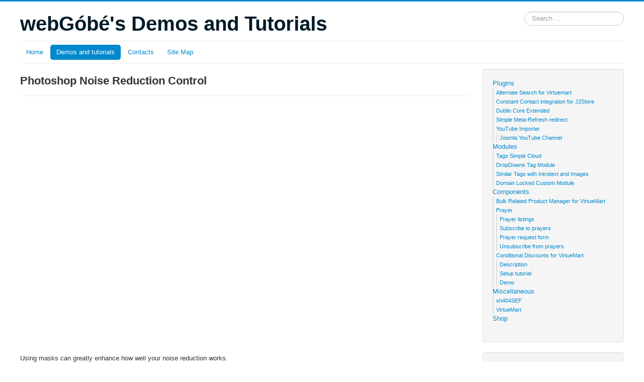

--- FILE ---
content_type: text/html; charset=utf-8
request_url: https://demo.webgobe.ro/youtube-importer/joomla-youtube-channel/photoshop-noise-reduction-control
body_size: 6427
content:
<!DOCTYPE html>
<html lang="en-gb" dir="ltr">
<head>
<script class="4SEO_analytics_rule_66" async src="https://www.googletagmanager.com/gtag/js?id=G-VX119DWKY6" ></script>
<script class="4SEO_analytics_rule_66" >
    window.dataLayer = window.dataLayer || [];function gtag() {dataLayer.push(arguments);}
    gtag('js', new Date());
    gtag('config', 'G-VX119DWKY6');
	<!-- Google tag (gtag.js) -->
<script async src="https://www.googletagmanager.com/gtag/js?id=G-VX119DWKY6"></script>
<script>
  window.dataLayer = window.dataLayer || [];
  function gtag(){dataLayer.push(arguments);}
  gtag('js', new Date());

  gtag('config', 'G-VX119DWKY6');
</script>
</script>

	<meta name="viewport" content="width=device-width, initial-scale=1.0" />
	<meta charset="utf-8" />
	<base href="https://demo.webgobe.ro/youtube-importer/joomla-youtube-channel/photoshop-noise-reduction-control" />
	<meta name="meta_revisitafter" content="21 days" />
	<meta name="DC.publisher" content="webgobe" />
	<meta name="DC.rights.copyright" content="GPL3" />
	<meta name="DC.creator.email" content="joomla@webgobe.com" />
	<meta name="DC.identifier" content="https://demo.webgobe.ro/youtube-importer/joomla-youtube-channel/photoshop-noise-reduction-control" />
	<meta name="DC.language" content="en" />
	<meta name="geo.placename" content="Miercurea-Ciuc" />
	<meta name="geo.country" content="Romania" />
	<meta name="dmoz.id" content="http://www.dmoz.org/World/Magyar/Region%C3%A1lis/Eur%C3%B3pa/Rom%C3%A1nia/Erd%C3%A9ly/%C3%9Czlet/" />
	<meta name="DC.description" content="Demos and tutorials for Joomla stuff built by webGóbé" />
	<meta name="DC.subject" content="Photoshop Noise Reduction Control" />
	<meta name="DC.created" content="2021-02-24" />
	<meta name="author" content="Székely Dénes (webGóbé)" />
	<meta name="robots" content="max-snippet:-1, max-image-preview:large, max-video-preview:-1" />
	<meta name="description" content="Demos and tutorials for Joomla stuff built by webGóbé" />
	<title>Photoshop Noise Reduction Control - webGóbé's Demos and Tutorials</title>
	<link href="https://demo.webgobe.com/youtube-importer/joomla-youtube-channel/photoshop-noise-reduction-control/amp" rel="amphtml" />
	<link href="/templates/protostar/favicon.ico" rel="shortcut icon" type="image/vnd.microsoft.icon" />
	<link href="https://demo.webgobe.ro/search?catid=89&amp;id=126&amp;format=opensearch" rel="search" title="Search webGóbé's Demos and Tutorials" type="application/opensearchdescription+xml" />
	<link href="https://demo.webgobe.com/plugins/system/vmcd/assets/css/style.css" rel="stylesheet" />
	<link href="/media/plg_content_osyoutube/css/style.css" rel="stylesheet" />
	<link href="/media/plg_system_jcepro/site/css/content.min.css?86aa0286b6232c4a5b58f892ce080277" rel="stylesheet" />
	<link href="/templates/protostar/css/template.css?7ee3d8194d5f07acbc0931e49879589a" rel="stylesheet" />
	<link href="/components/com_virtuemart/assets/css/vm-ltr-common.css?vmver=9c7373a8" rel="stylesheet" />
	<link href="/components/com_virtuemart/assets/css/vm-ltr-site.css?vmver=9c7373a8" rel="stylesheet" />
	<link href="/components/com_virtuemart/assets/css/vm-ltr-reviews.css?vmver=9c7373a8" rel="stylesheet" />
	<link href="https://demo.webgobe.com/modules/mod_tags_simplecloud/css/style.css" rel="stylesheet" />
	<style>

	body.site {
		border-top: 3px solid #0088cc;
		background-color: #f4f6f7;
	}
	a {
		color: #0088cc;
	}
	.nav-list > .active > a,
	.nav-list > .active > a:hover,
	.dropdown-menu li > a:hover,
	.dropdown-menu .active > a,
	.dropdown-menu .active > a:hover,
	.nav-pills > .active > a,
	.nav-pills > .active > a:hover,
	.btn-primary {
		background: #0088cc;
	}div.mod_search63 input[type="search"]{ width:auto; }
	</style>
	<script src="https://demo.webgobe.com/plugins/system/vmcd/assets/js/script.js"></script>
	<script src="/media/jui/js/jquery.min.js?7ee3d8194d5f07acbc0931e49879589a"></script>
	<script src="/media/jui/js/jquery-noconflict.js?7ee3d8194d5f07acbc0931e49879589a"></script>
	<script src="/media/jui/js/jquery-migrate.min.js?7ee3d8194d5f07acbc0931e49879589a"></script>
	<script src="/media/jui/js/bootstrap.min.js?7ee3d8194d5f07acbc0931e49879589a"></script>
	<script src="/media/system/js/caption.js?7ee3d8194d5f07acbc0931e49879589a"></script>
	<script src="/templates/protostar/js/template.js?7ee3d8194d5f07acbc0931e49879589a"></script>
	<!--[if lt IE 9]><script src="/media/jui/js/html5.js?7ee3d8194d5f07acbc0931e49879589a"></script><![endif]-->
	<!--[if lt IE 9]><script src="/media/system/js/html5fallback.js?7ee3d8194d5f07acbc0931e49879589a"></script><![endif]-->
	<script>
jQuery(document).ready(function() { if (jQuery("#modal-messages").length) modalMessages("1", "both", "5", "fast"); });jQuery(function($){ initTooltips(); $("body").on("subform-row-add", initTooltips); function initTooltips (event, container) { container = container || document;$(container).find(".hasTooltip").tooltip({"html": true,"container": "body"});} });jQuery(window).on('load',  function() {
				new JCaption('img.caption');
			});
	</script>
	<!-- Start: Google Structured Data -->
			 <script type="application/ld+json" data-type="gsd"> { "@context": "https://schema.org", "@type": "BreadcrumbList", "itemListElement": [ { "@type": "ListItem", "position": 1, "name": "Home", "item": "https://demo.webgobe.ro/page-2" }, { "@type": "ListItem", "position": 2, "name": "Demos and tutorials", "item": "https://demo.webgobe.ro/demos-and-tutorials/" }, { "@type": "ListItem", "position": 3, "name": "Plugins", "item": "https://demo.webgobe.ro/demos-and-tutorials/plugins/" }, { "@type": "ListItem", "position": 4, "name": "YouTube Importer", "item": "https://demo.webgobe.ro/demos-and-tutorials/plugins/youtube-importer/" }, { "@type": "ListItem", "position": 5, "name": "Joomla YouTube Channel", "item": "https://demo.webgobe.ro/demos-and-tutorials/plugins/youtube-importer/joomla-youtube-channel/" }, { "@type": "ListItem", "position": 6, "name": "Photoshop Noise Reduction Control", "item": "https://demo.webgobe.ro/youtube-importer/joomla-youtube-channel/photoshop-noise-reduction-control" } ] } </script> <script type="application/ld+json" data-type="gsd"> { "@context": "https://schema.org", "@type": "Article", "mainEntityOfPage": { "@type": "WebPage", "@id": "https://demo.webgobe.ro/youtube-importer/joomla-youtube-channel/photoshop-noise-reduction-control" }, "headline": "Photoshop Noise Reduction Control", "image": { "@type": "ImageObject", "url": "https://demo.webgobe.com/" }, "publisher": { "@type": "Organization", "name": "Webgobe&#039;s Demos", "logo": { "@type": "ImageObject", "url": "https://demo.webgobe.com/" } }, "author": { "@type": "Person", "name": "Székely Dénes (webgóbé)", "url": "https://demo.webgobe.ro/youtube-importer/joomla-youtube-channel/photoshop-noise-reduction-control" }, "datePublished": "2021-02-26T17:07:42+00:00", "dateCreated": "2021-02-24T19:21:28+00:00", "dateModified": "2021-02-26T17:07:42+00:00" } </script>
			<!-- End: Google Structured Data -->
	<meta property="og:locale" content="en_GB" class="4SEO_ogp_tag">
	<meta property="og:url" content="https://demo.webgobe.ro/youtube-importer/joomla-youtube-channel/photoshop-noise-reduction-control" class="4SEO_ogp_tag">
	<meta property="og:site_name" content="webGóbé's Demos and Tutorials" class="4SEO_ogp_tag">
	<meta property="og:type" content="article" class="4SEO_ogp_tag">
	<meta property="og:title" content="Photoshop Noise Reduction Control - webGóbé's Demos and Tutorials" class="4SEO_ogp_tag">
	<meta property="og:description" content="Demos and tutorials for Joomla stuff built by webGóbé" class="4SEO_ogp_tag">
	<meta property="fb:app_id" content="966242223397117" class="4SEO_ogp_tag">
	<meta property="og:image" content="https://demo.webgobe.com/images/gobelogo.jpg" class="4SEO_ogp_tag">
	<meta property="og:image:width" content="601" class="4SEO_ogp_tag">
	<meta property="og:image:height" content="503" class="4SEO_ogp_tag">
	<meta property="og:image:secure_url" content="https://demo.webgobe.com/images/gobelogo.jpg" class="4SEO_ogp_tag">
	<meta name="twitter:card" content="summary" class="4SEO_tcards_tag">
	<meta name="twitter:site" content="@webgobe" class="4SEO_tcards_tag">
	<meta name="twitter:url" content="https://demo.webgobe.ro/youtube-importer/joomla-youtube-channel/photoshop-noise-reduction-control" class="4SEO_tcards_tag">
	<meta name="twitter:title" content="Photoshop Noise Reduction Control - webGóbé's Demos and Tutorials" class="4SEO_tcards_tag">
	<meta name="twitter:description" content="Demos and tutorials for Joomla stuff built by webGóbé" class="4SEO_tcards_tag">
	<meta name="twitter:image" content="https://demo.webgobe.com/images/gobelogo.jpg" class="4SEO_tcards_tag">
	<link rel="canonical" href="https://demo.webgobe.com/youtube-importer/joomla-youtube-channel/photoshop-noise-reduction-control" class="4SEO_auto_canonical">




<script>
  (function(i,s,o,g,r,a,m){i['GoogleAnalyticsObject']=r;i[r]=i[r]||function(){
  (i[r].q=i[r].q||[]).push(arguments)},i[r].l=1*new Date();a=s.createElement(o),
  m=s.getElementsByTagName(o)[0];a.async=1;a.src=g;m.parentNode.insertBefore(a,m)
  })(window,document,'script','//www.google-analytics.com/analytics.js','ga');

  ga('create', 'UA-375371-1', 'demo.webgobe.com');
  ga('send', 'pageview');

</script>
<!-- Universal Google Analytics Plugin by PB Web Development -->


	<script type="application/ld+json" class="4SEO_structured_data_breadcrumb">{
    "@context": "http://schema.org",
    "@type": "BreadcrumbList",
    "itemListElement": [
        {
            "@type": "listItem",
            "position": 1,
            "name": "Home",
            "item": "https://demo.webgobe.com/page-2"
        },
        {
            "@type": "listItem",
            "position": 2,
            "name": "Demos and tutorials",
            "item": "https://demo.webgobe.com/demos-and-tutorials/"
        },
        {
            "@type": "listItem",
            "position": 3,
            "name": "Plugins",
            "item": "https://demo.webgobe.com/demos-and-tutorials/plugins/"
        },
        {
            "@type": "listItem",
            "position": 4,
            "name": "YouTube Importer",
            "item": "https://demo.webgobe.com/demos-and-tutorials/plugins/youtube-importer/"
        },
        {
            "@type": "listItem",
            "position": 5,
            "name": "Joomla YouTube Channel",
            "item": "https://demo.webgobe.com/demos-and-tutorials/plugins/youtube-importer/joomla-youtube-channel/"
        }
    ]
}</script>
<script type="application/ld+json" class="4SEO_structured_data_page">{
    "@context": "http://schema.org",
    "@graph": [
        {
            "@type": "Article",
            "author": {
                "@id": "https://demo.webgobe.com/#székely_dénes__webgóbé__241bdf2fb8"
            },
            "dateModified": "2021-02-26T17:07:42Z",
            "datePublished": "2021-02-26T17:07:42Z",
            "description": "Demos and tutorials for Joomla stuff built by webGóbé",
            "headline": "Photoshop Noise Reduction Control",
            "image": {
                "@id": "https://demo.webgobe.com/#defaultLogo"
            },
            "inLanguage": "en-GB",
            "mainEntityOfPage": {
                "@type": "WebPage",
                "url": "https://demo.webgobe.ro/youtube-importer/joomla-youtube-channel/photoshop-noise-reduction-control"
            },
            "publisher": {
                "@id": "https://demo.webgobe.com/#defaultPublisher"
            },
            "url": "https://demo.webgobe.ro/youtube-importer/joomla-youtube-channel/photoshop-noise-reduction-control"
        },
        {
            "@type": "Person",
            "name": "Székely Dénes (webGóbé)",
            "@id": "https://demo.webgobe.com/#székely_dénes__webgóbé__241bdf2fb8"
        },
        {
            "@id": "https://demo.webgobe.com/#defaultLogo",
            "@type": "ImageObject",
            "url": "https://demo.webgobe.com/images/joomla-tags.png",
            "width": 250,
            "height": 156
        },
        {
            "@id": "https://demo.webgobe.com/#defaultPublisher",
            "@type": "Organization",
            "url": "https://demo.webgobe.com/",
            "logo": {
                "@id": "https://demo.webgobe.com/#defaultLogo"
            },
            "name": "webGóbé's Demos and Tutorials",
            "location": {
                "@id": "https://demo.webgobe.com/#defaultPlace"
            }
        },
        {
            "@id": "https://demo.webgobe.com/#defaultPlace",
            "@type": "Place",
            "address": {
                "@id": "https://demo.webgobe.com/#defaultAddress"
            }
        },
        {
            "@id": "https://demo.webgobe.com/#defaultAddress",
            "@type": "PostalAddress",
            "addressLocality": "Miercurea-Ciuc",
            "addressRegion": "Harghita county",
            "postalCode": "530114",
            "streetAddress": "Bulevardul Fratiei 4/C/6",
            "addressCountry": "RO"
        }
    ]
}</script></head>
<body class="site com_content view-article no-layout no-task itemid-1655 fluid">
	<!-- Body -->
	<div class="body" id="top">
		<div class="container-fluid">
			<!-- Header -->
			<header class="header" role="banner">
				<div class="header-inner clearfix">
					<a class="brand pull-left" href="/">
						<span class="site-title" title="webGóbé&#039;s Demos and Tutorials">webGóbé&#039;s Demos and Tutorials</span>											</a>
					<div class="header-search pull-right">
						<div class="search mod_search63">
	<form action="/demos-and-tutorials/plugins/youtube-importer/joomla-youtube-channel/" method="post" class="form-inline" role="search">
		<label for="mod-search-searchword63" class="element-invisible">Search ...</label> <input name="searchword" id="mod-search-searchword63" maxlength="200"  class="inputbox search-query input-medium" type="search" size="20" placeholder="Search ..." />		<input type="hidden" name="task" value="search" />
		<input type="hidden" name="option" value="com_search" />
		<input type="hidden" name="Itemid" value="1655" />
	</form>
</div>

					</div>
				</div>
			</header>
							<nav class="navigation" role="navigation">
					<div class="navbar pull-left">
						<a class="btn btn-navbar collapsed" data-toggle="collapse" data-target=".nav-collapse">
							<span class="element-invisible">Toggle Navigation</span>
							<span class="icon-bar"></span>
							<span class="icon-bar"></span>
							<span class="icon-bar"></span>
						</a>
					</div>
					<div class="nav-collapse">
						<ul class="nav menu nav-pills mod-list">
<li class="item-435 default"><a href="/page-2" >Home</a></li><li class="item-474 active deeper parent"><a href="/demos-and-tutorials/" >Demos and tutorials</a><ul class="nav-child unstyled small"><li class="item-476 active deeper parent"><a href="/demos-and-tutorials/plugins/" >Plugins</a><ul class="nav-child unstyled small"><li class="item-3239"><a href="/demos-and-tutorials/plugins/virtuemart-alternate-search/" >Alternate Search for Virtuemart</a></li><li class="item-1718"><a href="/demos-and-tutorials/plugins/constant-contact-integration-for-j2store/" >Constant Contact integration for J2Store</a></li><li class="item-1657"><a href="/demos-and-tutorials/plugins/dublin-core-extended/" >Dublin Core Extended</a></li><li class="item-1656"><a href="/demos-and-tutorials/plugins/simple-meta-refresh-redirect/" >Simple Meta-Refresh redirect</a></li><li class="item-1654 active deeper parent"><a href="/demos-and-tutorials/plugins/youtube-importer/" >YouTube Importer</a><ul class="nav-child unstyled small"><li class="item-1655 current active"><a href="/demos-and-tutorials/plugins/youtube-importer/joomla-youtube-channel/" >Joomla YouTube Channel</a></li></ul></li></ul></li><li class="item-475 deeper parent"><a href="/demos-and-tutorials/modules/" >Modules</a><ul class="nav-child unstyled small"><li class="item-1659"><a href="/demos-and-tutorials/modules/tags-simple-cloud-module/" >Tags Simple Cloud</a></li><li class="item-1660"><a href="/demos-and-tutorials/modules/dropdown-tags-menu-module/" >DropDowns Tag Module</a></li><li class="item-1661"><a href="/demos-and-tutorials/modules/similar-tags-with-introtext-and-images/" >Similar Tags with Introtext and Images</a></li><li class="item-1662"><a href="/demos-and-tutorials/modules/domain-locked-custom-module/" >Domain Locked Custom Module</a></li></ul></li><li class="item-1196 deeper parent"><a href="/demos-and-tutorials/components/" >Components</a><ul class="nav-child unstyled small"><li class="item-1620"><a href="/demos-and-tutorials/components/bulk-related-product-manager-for-virtuemart/" >Bulk Related Product Manager for VirtueMart</a></li><li class="item-1665 deeper parent"><a href="/demos-and-tutorials/components/prayer/" >Prayer</a><ul class="nav-child unstyled small"><li class="item-740"><a href="/demos-and-tutorials/components/prayer-demo/prayer-listings" >Prayer listings</a></li><li class="item-1161"><a href="/demos-and-tutorials/components/prayer-demo/subscribe-to-prayers" >Subscribe to prayers</a></li><li class="item-1162"><a href="/demos-and-tutorials/components/prayer-demo/prayer-request-form" >Prayer request form</a></li><li class="item-2235"><a href="/demos-and-tutorials/components/prayer-demo/unsubscribe-from-prayers" >Unsubscribe from prayers</a></li></ul></li><li class="item-2290 deeper parent"><a href="/demos-and-tutorials/components/conditional-discounts-for-virtuemart/" >Conditional Discounts for VirtueMart</a><ul class="nav-child unstyled small"><li class="item-2296"><a href="/components/conditional-discounts-for-virtuemart/conditional-discounts-for-virtuemart" >Description</a></li><li class="item-2295"><a href="/components/conditional-discounts-for-virtuemart/setup-tutorial-conditional-discounts-for-virtuemart" >Setup tutorial</a></li><li class="item-2297"><a href="/components/conditional-discounts-for-virtuemart/demo-conditional-discounts-for-virtuemart" >Demo</a></li></ul></li></ul></li><li class="item-477 deeper parent"><a href="/demos-and-tutorials/miscellaneous/" >Miscellaneous</a><ul class="nav-child unstyled small"><li class="item-1663"><a href="/demos-and-tutorials/miscellaneous/sh404sef/" >sh404SEF</a></li><li class="item-1664"><a href="/demos-and-tutorials/miscellaneous/virtuemart/" >VirtueMart</a></li></ul></li><li class="item-491"><a href="/index.php?option=com_virtuemart&amp;view=category&amp;virtuemart_category_id=0&amp;virtuemart_manufacturer_id=2&amp;Itemid=491" >Shop</a></li></ul></li><li class="item-439"><a href="/szekely-denes-webgobe" >Contacts</a></li><li class="item-294"><a href="/index.php?option=com_osmap&amp;view=html&amp;id=1&amp;Itemid=294" >Site Map</a></li></ul>

					</div>
				</nav>
						
			<div class="row-fluid">
								<main id="content" role="main" class="span9">
					<!-- Begin Content -->
					
					<div id="system-message-container">
	</div>

					<div class="item-page" >
	<meta itemprop="inLanguage" content="en-GB" />
	
		
			<div class="page-header">
		<h2 itemprop="headline">
			Photoshop Noise Reduction Control		</h2>
							</div>
					
		
	
	
		
								<div itemprop="articleBody">
		<div class="video-responsive"><iframe src="https://www.youtube.com/embed/V4N8QkpzVWI?wmode=transparent" width="425" height="344" id="youtube_Y79mNKB2vJM" allowfullscreen="" frameborder="0"></iframe></div>
 
<p>Using masks can greatly enhance how well your noise reduction works.<br />In this video I will use "Define 2" part of the "Nik collection" https://nikcollection.dxo.com/dfine/ but this method works with any noise reduction system.<br /><div class="video-responsive"><iframe id="youtube_V4N8QkpzVWI" width="425" height="344" frameborder="0" src="https://www.youtube.com/embed/V4N8QkpzVWI?wmode=transparent" allowfullscreen></iframe></div></p>	</div>

						
	<ul class="pager pagenav">
	<li class="previous">
		<a class="hasTooltip" title="JAB20 – Conference wrap up: Giving Joomla the Business" aria-label="Previous article: JAB20 – Conference wrap up: Giving Joomla the Business" href="/youtube-importer/joomla-youtube-channel/jab20-conference-wrap-up-giving-joomla-the-business" rel="prev">
			<span class="icon-chevron-left" aria-hidden="true"></span> <span aria-hidden="true">Prev</span>		</a>
	</li>
	<li class="next">
		<a class="hasTooltip" title="JD17UK - Inline Editing for Joomla!" aria-label="Next article: JD17UK - Inline Editing for Joomla!" href="/youtube-importer/joomla-youtube-channel/jd17uk-inline-editing-for-joomla" rel="next">
			<span aria-hidden="true">Next</span> <span class="icon-chevron-right" aria-hidden="true"></span>		</a>
	</li>
</ul>
							</div>
					<div class="clearfix"></div>
					<div aria-label="Breadcrumbs" role="navigation">
	<ul  class="breadcrumb">
					<li>
				You are here: &#160;
			</li>
		
						<li itemprop="itemListElement" >
											<a itemprop="item" href="/page-2" class="pathway"><span itemprop="name">Home</span></a>
					
											<span class="divider">
							<img src="/media/system/images/arrow.png" alt="" />						</span>
										<meta itemprop="position" content="1">
				</li>
							<li itemprop="itemListElement" >
											<a itemprop="item" href="/demos-and-tutorials/" class="pathway"><span itemprop="name">Demos and tutorials</span></a>
					
											<span class="divider">
							<img src="/media/system/images/arrow.png" alt="" />						</span>
										<meta itemprop="position" content="2">
				</li>
							<li itemprop="itemListElement" >
											<a itemprop="item" href="/demos-and-tutorials/plugins/" class="pathway"><span itemprop="name">Plugins</span></a>
					
											<span class="divider">
							<img src="/media/system/images/arrow.png" alt="" />						</span>
										<meta itemprop="position" content="3">
				</li>
							<li itemprop="itemListElement" >
											<a itemprop="item" href="/demos-and-tutorials/plugins/youtube-importer/" class="pathway"><span itemprop="name">YouTube Importer</span></a>
					
											<span class="divider">
							<img src="/media/system/images/arrow.png" alt="" />						</span>
										<meta itemprop="position" content="4">
				</li>
							<li itemprop="itemListElement" >
											<a itemprop="item" href="/demos-and-tutorials/plugins/youtube-importer/joomla-youtube-channel/" class="pathway"><span itemprop="name">Joomla YouTube Channel</span></a>
					
											<span class="divider">
							<img src="/media/system/images/arrow.png" alt="" />						</span>
										<meta itemprop="position" content="5">
				</li>
							<li itemprop="itemListElement"  class="active">
					<span itemprop="name">
						Photoshop Noise Reduction Control					</span>
					<meta itemprop="position" content="6">
				</li>
				</ul>
</div>

					<!-- End Content -->
				</main>
									<div id="aside" class="span3">
						<!-- Begin Right Sidebar -->
						<div class="well _menu"><ul class="nav menu mod-list">
<li class="item-476 active deeper parent"><a href="/demos-and-tutorials/plugins/" >Plugins</a><ul class="nav-child unstyled small"><li class="item-3239"><a href="/demos-and-tutorials/plugins/virtuemart-alternate-search/" >Alternate Search for Virtuemart</a></li><li class="item-1718"><a href="/demos-and-tutorials/plugins/constant-contact-integration-for-j2store/" >Constant Contact integration for J2Store</a></li><li class="item-1657"><a href="/demos-and-tutorials/plugins/dublin-core-extended/" >Dublin Core Extended</a></li><li class="item-1656"><a href="/demos-and-tutorials/plugins/simple-meta-refresh-redirect/" >Simple Meta-Refresh redirect</a></li><li class="item-1654 active deeper parent"><a href="/demos-and-tutorials/plugins/youtube-importer/" >YouTube Importer</a><ul class="nav-child unstyled small"><li class="item-1655 current active"><a href="/demos-and-tutorials/plugins/youtube-importer/joomla-youtube-channel/" >Joomla YouTube Channel</a></li></ul></li></ul></li><li class="item-475 deeper parent"><a href="/demos-and-tutorials/modules/" >Modules</a><ul class="nav-child unstyled small"><li class="item-1659"><a href="/demos-and-tutorials/modules/tags-simple-cloud-module/" >Tags Simple Cloud</a></li><li class="item-1660"><a href="/demos-and-tutorials/modules/dropdown-tags-menu-module/" >DropDowns Tag Module</a></li><li class="item-1661"><a href="/demos-and-tutorials/modules/similar-tags-with-introtext-and-images/" >Similar Tags with Introtext and Images</a></li><li class="item-1662"><a href="/demos-and-tutorials/modules/domain-locked-custom-module/" >Domain Locked Custom Module</a></li></ul></li><li class="item-1196 deeper parent"><a href="/demos-and-tutorials/components/" >Components</a><ul class="nav-child unstyled small"><li class="item-1620"><a href="/demos-and-tutorials/components/bulk-related-product-manager-for-virtuemart/" >Bulk Related Product Manager for VirtueMart</a></li><li class="item-1665 deeper parent"><a href="/demos-and-tutorials/components/prayer/" >Prayer</a><ul class="nav-child unstyled small"><li class="item-740"><a href="/demos-and-tutorials/components/prayer-demo/prayer-listings" >Prayer listings</a></li><li class="item-1161"><a href="/demos-and-tutorials/components/prayer-demo/subscribe-to-prayers" >Subscribe to prayers</a></li><li class="item-1162"><a href="/demos-and-tutorials/components/prayer-demo/prayer-request-form" >Prayer request form</a></li><li class="item-2235"><a href="/demos-and-tutorials/components/prayer-demo/unsubscribe-from-prayers" >Unsubscribe from prayers</a></li></ul></li><li class="item-2290 deeper parent"><a href="/demos-and-tutorials/components/conditional-discounts-for-virtuemart/" >Conditional Discounts for VirtueMart</a><ul class="nav-child unstyled small"><li class="item-2296"><a href="/components/conditional-discounts-for-virtuemart/conditional-discounts-for-virtuemart" >Description</a></li><li class="item-2295"><a href="/components/conditional-discounts-for-virtuemart/setup-tutorial-conditional-discounts-for-virtuemart" >Setup tutorial</a></li><li class="item-2297"><a href="/components/conditional-discounts-for-virtuemart/demo-conditional-discounts-for-virtuemart" >Demo</a></li></ul></li></ul></li><li class="item-477 deeper parent"><a href="/demos-and-tutorials/miscellaneous/" >Miscellaneous</a><ul class="nav-child unstyled small"><li class="item-1663"><a href="/demos-and-tutorials/miscellaneous/sh404sef/" >sh404SEF</a></li><li class="item-1664"><a href="/demos-and-tutorials/miscellaneous/virtuemart/" >VirtueMart</a></li></ul></li><li class="item-491"><a href="/index.php?option=com_virtuemart&amp;view=category&amp;virtuemart_category_id=0&amp;virtuemart_manufacturer_id=2&amp;Itemid=491" >Shop</a></li></ul>
</div><div class="well "><script>
function handleClick(cb) {
	var divID = "addme"+ cb.value;
	var innerHTML = '<div id="addme'+ cb.value +'" /><input type="hidden" name="quantity[]" value="1"><input type="hidden" name="virtuemart_product_id[]" value="'+ cb.value +'">   </div>';	

  	if(cb.checked==true){
		document.querySelector('#addhere').insertAdjacentHTML('afterbegin',  innerHTML);
	} else {
		var element = document.getElementById(divID);
		element.parentNode.removeChild(element);
	}
}

</script></div><div class="well "><h3 class="page-header">Tags Simple Cloud</h3><style>
#tagsContainer a{color:#213dde !important}
</style>
<div class="tagspopular">
    <div id="tagsContainer">
                      <a class='tag4' href="/tag/tags"> tags        </a>
                      <a class='tag5' href="/tag/joomladay"> JoomlaDay        </a>
                      <a class='tag0' href="/tag/maintenance"> maintenance        </a>
                      <a class='tag1' href="/tag/sef"> SEF        </a>
                      <a class='tag0' href="/tag/jab"> JAB        </a>
                      <a class='tag10' href="/tag/joomla"> Joomla        </a>
                      <a class='tag1' href="/tag/custom-fields"> custom fields        </a>
                      <a class='tag2' href="/tag/template-overrides"> template overrides        </a>
                      <a class='tag5' href="/tag/miscellaneous"> miscellaneous        </a>
                      <a class='tag1' href="/tag/speed"> speed        </a>
                      <a class='tag4' href="/tag/development"> development        </a>
                      <a class='tag6' href="/tag/joomla-user-group"> Joomla User Group        </a>
                      <a class='tag1' href="/tag/optimization"> optimization        </a>
                      <a class='tag10' href="/tag/plugin"> plugin        </a>
                      <a class='tag1' href="/tag/upgrade"> upgrade        </a>
        </div>
  </div>
</div><div class="well "><div class="bannergroup">

	<div class="banneritem">
										<a href="//liquidweb.evyy.net/c/328874/297274/4464"><img src="//a.impactradius-go.com/display-ad/4464-297274" border="0" alt="Liquid Web Managed Word Press" width="250" height="250"/></a><img height="0" width="0" src="//liquidweb.evyy.net/i/328874/297274/4464" style="position:absolute;visibility:hidden;" border="0" />				<div class="clr"></div>
	</div>

</div>
</div>
						<!-- End Right Sidebar -->
					</div>
							</div>
		</div>
	</div>
	<!-- Footer -->
	<footer class="footer" role="contentinfo">
		<div class="container-fluid">
			<hr />
			
			<p class="pull-right">
				<a href="#top" id="back-top">
					Back to Top				</a>
			</p>
			<p>
				&copy; 2026 webGóbé&#039;s Demos and Tutorials			</p>
		</div>
	</footer>
	
<noscript class="4SEO_cron">
    <img aria-hidden="true" alt="" style="position:absolute;bottom:0;left:0;z-index:-99999;" src="https://demo.webgobe.com/index.php/_wblapi?nolangfilter=1&_wblapi=/forseo/v1/cron/image/" data-pagespeed-no-transform data-speed-no-transform />
</noscript>
<script class="4SEO_cron" data-speed-no-transform >setTimeout(function () {
        var e = document.createElement('img');
        e.setAttribute('style', 'position:absolute;bottom:0;right:0;z-index:-99999');
        e.setAttribute('aria-hidden', 'true');
        e.setAttribute('src', 'https://demo.webgobe.com/index.php/_wblapi?nolangfilter=1&_wblapi=/forseo/v1/cron/image/' + Math.random().toString().substring(2) + Math.random().toString().substring(2)  + '.svg');
        document.body.appendChild(e);
        setTimeout(function () {
            document.body.removeChild(e)
        }, 3000)
    }, 3000);
</script>
</body>
</html>
